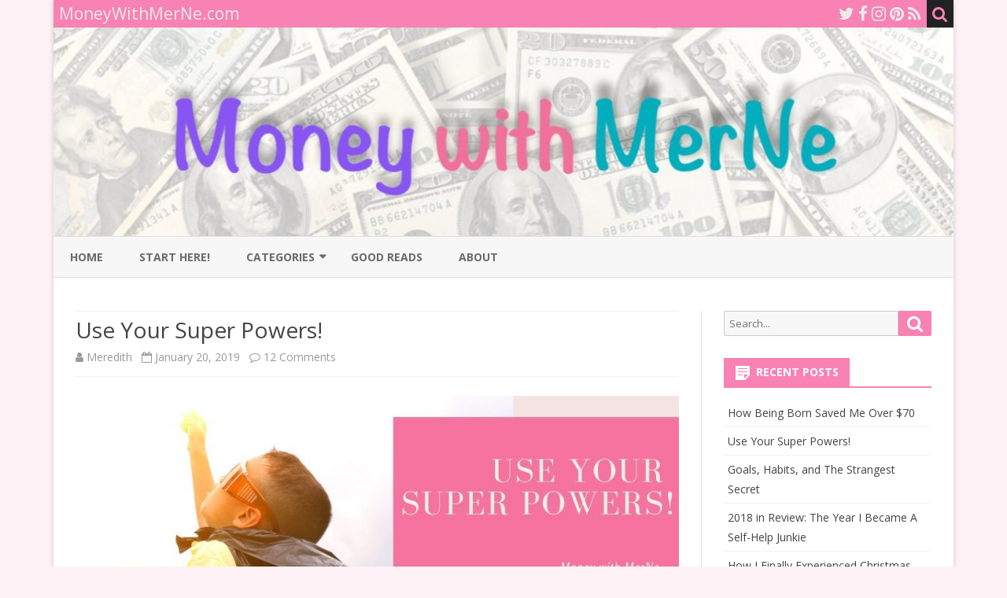

--- FILE ---
content_type: text/html; charset=UTF-8
request_url: http://moneywithmerne.com.dream.website/2019/01/20/use-your-super-powers/
body_size: 16955
content:
<!DOCTYPE html>
<html lang="en-US">
<head>
<meta charset="UTF-8" />
<meta name="viewport" content="width=device-width" />
<link rel="profile" href="http://gmpg.org/xfn/11" />
<link rel="pingback" href="http://moneywithmerne.com.dream.website/xmlrpc.php" />
<title>Use Your Super Powers! &#8211; MoneyWithMerNe.com</title>
<meta name='robots' content='max-image-preview:large' />
<link rel='dns-prefetch' href='//fonts.googleapis.com' />
<link href='https://fonts.gstatic.com' crossorigin rel='preconnect' />
<link rel="alternate" type="application/rss+xml" title="MoneyWithMerNe.com &raquo; Feed" href="http://moneywithmerne.com.dream.website/feed/" />
<link rel="alternate" type="application/rss+xml" title="MoneyWithMerNe.com &raquo; Comments Feed" href="http://moneywithmerne.com.dream.website/comments/feed/" />
<script type="text/javascript" id="wpp-js" src="http://moneywithmerne.com.dream.website/wp-content/plugins/wordpress-popular-posts/assets/js/wpp.min.js?ver=7.3.6" data-sampling="0" data-sampling-rate="100" data-api-url="http://moneywithmerne.com.dream.website/wp-json/wordpress-popular-posts" data-post-id="727" data-token="172b30b9c4" data-lang="0" data-debug="0"></script>
<link rel="alternate" type="application/rss+xml" title="MoneyWithMerNe.com &raquo; Use Your Super Powers! Comments Feed" href="http://moneywithmerne.com.dream.website/2019/01/20/use-your-super-powers/feed/" />
<link rel="alternate" title="oEmbed (JSON)" type="application/json+oembed" href="http://moneywithmerne.com.dream.website/wp-json/oembed/1.0/embed?url=http%3A%2F%2Fmoneywithmerne.com.dream.website%2F2019%2F01%2F20%2Fuse-your-super-powers%2F" />
<link rel="alternate" title="oEmbed (XML)" type="text/xml+oembed" href="http://moneywithmerne.com.dream.website/wp-json/oembed/1.0/embed?url=http%3A%2F%2Fmoneywithmerne.com.dream.website%2F2019%2F01%2F20%2Fuse-your-super-powers%2F&#038;format=xml" />
<style id='wp-img-auto-sizes-contain-inline-css' type='text/css'>
img:is([sizes=auto i],[sizes^="auto," i]){contain-intrinsic-size:3000px 1500px}
/*# sourceURL=wp-img-auto-sizes-contain-inline-css */
</style>
<style id='wp-emoji-styles-inline-css' type='text/css'>

	img.wp-smiley, img.emoji {
		display: inline !important;
		border: none !important;
		box-shadow: none !important;
		height: 1em !important;
		width: 1em !important;
		margin: 0 0.07em !important;
		vertical-align: -0.1em !important;
		background: none !important;
		padding: 0 !important;
	}
/*# sourceURL=wp-emoji-styles-inline-css */
</style>
<style id='wp-block-library-inline-css' type='text/css'>
:root{--wp-block-synced-color:#7a00df;--wp-block-synced-color--rgb:122,0,223;--wp-bound-block-color:var(--wp-block-synced-color);--wp-editor-canvas-background:#ddd;--wp-admin-theme-color:#007cba;--wp-admin-theme-color--rgb:0,124,186;--wp-admin-theme-color-darker-10:#006ba1;--wp-admin-theme-color-darker-10--rgb:0,107,160.5;--wp-admin-theme-color-darker-20:#005a87;--wp-admin-theme-color-darker-20--rgb:0,90,135;--wp-admin-border-width-focus:2px}@media (min-resolution:192dpi){:root{--wp-admin-border-width-focus:1.5px}}.wp-element-button{cursor:pointer}:root .has-very-light-gray-background-color{background-color:#eee}:root .has-very-dark-gray-background-color{background-color:#313131}:root .has-very-light-gray-color{color:#eee}:root .has-very-dark-gray-color{color:#313131}:root .has-vivid-green-cyan-to-vivid-cyan-blue-gradient-background{background:linear-gradient(135deg,#00d084,#0693e3)}:root .has-purple-crush-gradient-background{background:linear-gradient(135deg,#34e2e4,#4721fb 50%,#ab1dfe)}:root .has-hazy-dawn-gradient-background{background:linear-gradient(135deg,#faaca8,#dad0ec)}:root .has-subdued-olive-gradient-background{background:linear-gradient(135deg,#fafae1,#67a671)}:root .has-atomic-cream-gradient-background{background:linear-gradient(135deg,#fdd79a,#004a59)}:root .has-nightshade-gradient-background{background:linear-gradient(135deg,#330968,#31cdcf)}:root .has-midnight-gradient-background{background:linear-gradient(135deg,#020381,#2874fc)}:root{--wp--preset--font-size--normal:16px;--wp--preset--font-size--huge:42px}.has-regular-font-size{font-size:1em}.has-larger-font-size{font-size:2.625em}.has-normal-font-size{font-size:var(--wp--preset--font-size--normal)}.has-huge-font-size{font-size:var(--wp--preset--font-size--huge)}.has-text-align-center{text-align:center}.has-text-align-left{text-align:left}.has-text-align-right{text-align:right}.has-fit-text{white-space:nowrap!important}#end-resizable-editor-section{display:none}.aligncenter{clear:both}.items-justified-left{justify-content:flex-start}.items-justified-center{justify-content:center}.items-justified-right{justify-content:flex-end}.items-justified-space-between{justify-content:space-between}.screen-reader-text{border:0;clip-path:inset(50%);height:1px;margin:-1px;overflow:hidden;padding:0;position:absolute;width:1px;word-wrap:normal!important}.screen-reader-text:focus{background-color:#ddd;clip-path:none;color:#444;display:block;font-size:1em;height:auto;left:5px;line-height:normal;padding:15px 23px 14px;text-decoration:none;top:5px;width:auto;z-index:100000}html :where(.has-border-color){border-style:solid}html :where([style*=border-top-color]){border-top-style:solid}html :where([style*=border-right-color]){border-right-style:solid}html :where([style*=border-bottom-color]){border-bottom-style:solid}html :where([style*=border-left-color]){border-left-style:solid}html :where([style*=border-width]){border-style:solid}html :where([style*=border-top-width]){border-top-style:solid}html :where([style*=border-right-width]){border-right-style:solid}html :where([style*=border-bottom-width]){border-bottom-style:solid}html :where([style*=border-left-width]){border-left-style:solid}html :where(img[class*=wp-image-]){height:auto;max-width:100%}:where(figure){margin:0 0 1em}html :where(.is-position-sticky){--wp-admin--admin-bar--position-offset:var(--wp-admin--admin-bar--height,0px)}@media screen and (max-width:600px){html :where(.is-position-sticky){--wp-admin--admin-bar--position-offset:0px}}

/*# sourceURL=wp-block-library-inline-css */
</style><style id='wp-block-heading-inline-css' type='text/css'>
h1:where(.wp-block-heading).has-background,h2:where(.wp-block-heading).has-background,h3:where(.wp-block-heading).has-background,h4:where(.wp-block-heading).has-background,h5:where(.wp-block-heading).has-background,h6:where(.wp-block-heading).has-background{padding:1.25em 2.375em}h1.has-text-align-left[style*=writing-mode]:where([style*=vertical-lr]),h1.has-text-align-right[style*=writing-mode]:where([style*=vertical-rl]),h2.has-text-align-left[style*=writing-mode]:where([style*=vertical-lr]),h2.has-text-align-right[style*=writing-mode]:where([style*=vertical-rl]),h3.has-text-align-left[style*=writing-mode]:where([style*=vertical-lr]),h3.has-text-align-right[style*=writing-mode]:where([style*=vertical-rl]),h4.has-text-align-left[style*=writing-mode]:where([style*=vertical-lr]),h4.has-text-align-right[style*=writing-mode]:where([style*=vertical-rl]),h5.has-text-align-left[style*=writing-mode]:where([style*=vertical-lr]),h5.has-text-align-right[style*=writing-mode]:where([style*=vertical-rl]),h6.has-text-align-left[style*=writing-mode]:where([style*=vertical-lr]),h6.has-text-align-right[style*=writing-mode]:where([style*=vertical-rl]){rotate:180deg}
/*# sourceURL=http://moneywithmerne.com.dream.website/wp-includes/blocks/heading/style.min.css */
</style>
<style id='wp-block-image-inline-css' type='text/css'>
.wp-block-image>a,.wp-block-image>figure>a{display:inline-block}.wp-block-image img{box-sizing:border-box;height:auto;max-width:100%;vertical-align:bottom}@media not (prefers-reduced-motion){.wp-block-image img.hide{visibility:hidden}.wp-block-image img.show{animation:show-content-image .4s}}.wp-block-image[style*=border-radius] img,.wp-block-image[style*=border-radius]>a{border-radius:inherit}.wp-block-image.has-custom-border img{box-sizing:border-box}.wp-block-image.aligncenter{text-align:center}.wp-block-image.alignfull>a,.wp-block-image.alignwide>a{width:100%}.wp-block-image.alignfull img,.wp-block-image.alignwide img{height:auto;width:100%}.wp-block-image .aligncenter,.wp-block-image .alignleft,.wp-block-image .alignright,.wp-block-image.aligncenter,.wp-block-image.alignleft,.wp-block-image.alignright{display:table}.wp-block-image .aligncenter>figcaption,.wp-block-image .alignleft>figcaption,.wp-block-image .alignright>figcaption,.wp-block-image.aligncenter>figcaption,.wp-block-image.alignleft>figcaption,.wp-block-image.alignright>figcaption{caption-side:bottom;display:table-caption}.wp-block-image .alignleft{float:left;margin:.5em 1em .5em 0}.wp-block-image .alignright{float:right;margin:.5em 0 .5em 1em}.wp-block-image .aligncenter{margin-left:auto;margin-right:auto}.wp-block-image :where(figcaption){margin-bottom:1em;margin-top:.5em}.wp-block-image.is-style-circle-mask img{border-radius:9999px}@supports ((-webkit-mask-image:none) or (mask-image:none)) or (-webkit-mask-image:none){.wp-block-image.is-style-circle-mask img{border-radius:0;-webkit-mask-image:url('data:image/svg+xml;utf8,<svg viewBox="0 0 100 100" xmlns="http://www.w3.org/2000/svg"><circle cx="50" cy="50" r="50"/></svg>');mask-image:url('data:image/svg+xml;utf8,<svg viewBox="0 0 100 100" xmlns="http://www.w3.org/2000/svg"><circle cx="50" cy="50" r="50"/></svg>');mask-mode:alpha;-webkit-mask-position:center;mask-position:center;-webkit-mask-repeat:no-repeat;mask-repeat:no-repeat;-webkit-mask-size:contain;mask-size:contain}}:root :where(.wp-block-image.is-style-rounded img,.wp-block-image .is-style-rounded img){border-radius:9999px}.wp-block-image figure{margin:0}.wp-lightbox-container{display:flex;flex-direction:column;position:relative}.wp-lightbox-container img{cursor:zoom-in}.wp-lightbox-container img:hover+button{opacity:1}.wp-lightbox-container button{align-items:center;backdrop-filter:blur(16px) saturate(180%);background-color:#5a5a5a40;border:none;border-radius:4px;cursor:zoom-in;display:flex;height:20px;justify-content:center;opacity:0;padding:0;position:absolute;right:16px;text-align:center;top:16px;width:20px;z-index:100}@media not (prefers-reduced-motion){.wp-lightbox-container button{transition:opacity .2s ease}}.wp-lightbox-container button:focus-visible{outline:3px auto #5a5a5a40;outline:3px auto -webkit-focus-ring-color;outline-offset:3px}.wp-lightbox-container button:hover{cursor:pointer;opacity:1}.wp-lightbox-container button:focus{opacity:1}.wp-lightbox-container button:focus,.wp-lightbox-container button:hover,.wp-lightbox-container button:not(:hover):not(:active):not(.has-background){background-color:#5a5a5a40;border:none}.wp-lightbox-overlay{box-sizing:border-box;cursor:zoom-out;height:100vh;left:0;overflow:hidden;position:fixed;top:0;visibility:hidden;width:100%;z-index:100000}.wp-lightbox-overlay .close-button{align-items:center;cursor:pointer;display:flex;justify-content:center;min-height:40px;min-width:40px;padding:0;position:absolute;right:calc(env(safe-area-inset-right) + 16px);top:calc(env(safe-area-inset-top) + 16px);z-index:5000000}.wp-lightbox-overlay .close-button:focus,.wp-lightbox-overlay .close-button:hover,.wp-lightbox-overlay .close-button:not(:hover):not(:active):not(.has-background){background:none;border:none}.wp-lightbox-overlay .lightbox-image-container{height:var(--wp--lightbox-container-height);left:50%;overflow:hidden;position:absolute;top:50%;transform:translate(-50%,-50%);transform-origin:top left;width:var(--wp--lightbox-container-width);z-index:9999999999}.wp-lightbox-overlay .wp-block-image{align-items:center;box-sizing:border-box;display:flex;height:100%;justify-content:center;margin:0;position:relative;transform-origin:0 0;width:100%;z-index:3000000}.wp-lightbox-overlay .wp-block-image img{height:var(--wp--lightbox-image-height);min-height:var(--wp--lightbox-image-height);min-width:var(--wp--lightbox-image-width);width:var(--wp--lightbox-image-width)}.wp-lightbox-overlay .wp-block-image figcaption{display:none}.wp-lightbox-overlay button{background:none;border:none}.wp-lightbox-overlay .scrim{background-color:#fff;height:100%;opacity:.9;position:absolute;width:100%;z-index:2000000}.wp-lightbox-overlay.active{visibility:visible}@media not (prefers-reduced-motion){.wp-lightbox-overlay.active{animation:turn-on-visibility .25s both}.wp-lightbox-overlay.active img{animation:turn-on-visibility .35s both}.wp-lightbox-overlay.show-closing-animation:not(.active){animation:turn-off-visibility .35s both}.wp-lightbox-overlay.show-closing-animation:not(.active) img{animation:turn-off-visibility .25s both}.wp-lightbox-overlay.zoom.active{animation:none;opacity:1;visibility:visible}.wp-lightbox-overlay.zoom.active .lightbox-image-container{animation:lightbox-zoom-in .4s}.wp-lightbox-overlay.zoom.active .lightbox-image-container img{animation:none}.wp-lightbox-overlay.zoom.active .scrim{animation:turn-on-visibility .4s forwards}.wp-lightbox-overlay.zoom.show-closing-animation:not(.active){animation:none}.wp-lightbox-overlay.zoom.show-closing-animation:not(.active) .lightbox-image-container{animation:lightbox-zoom-out .4s}.wp-lightbox-overlay.zoom.show-closing-animation:not(.active) .lightbox-image-container img{animation:none}.wp-lightbox-overlay.zoom.show-closing-animation:not(.active) .scrim{animation:turn-off-visibility .4s forwards}}@keyframes show-content-image{0%{visibility:hidden}99%{visibility:hidden}to{visibility:visible}}@keyframes turn-on-visibility{0%{opacity:0}to{opacity:1}}@keyframes turn-off-visibility{0%{opacity:1;visibility:visible}99%{opacity:0;visibility:visible}to{opacity:0;visibility:hidden}}@keyframes lightbox-zoom-in{0%{transform:translate(calc((-100vw + var(--wp--lightbox-scrollbar-width))/2 + var(--wp--lightbox-initial-left-position)),calc(-50vh + var(--wp--lightbox-initial-top-position))) scale(var(--wp--lightbox-scale))}to{transform:translate(-50%,-50%) scale(1)}}@keyframes lightbox-zoom-out{0%{transform:translate(-50%,-50%) scale(1);visibility:visible}99%{visibility:visible}to{transform:translate(calc((-100vw + var(--wp--lightbox-scrollbar-width))/2 + var(--wp--lightbox-initial-left-position)),calc(-50vh + var(--wp--lightbox-initial-top-position))) scale(var(--wp--lightbox-scale));visibility:hidden}}
/*# sourceURL=http://moneywithmerne.com.dream.website/wp-includes/blocks/image/style.min.css */
</style>
<style id='wp-block-image-theme-inline-css' type='text/css'>
:root :where(.wp-block-image figcaption){color:#555;font-size:13px;text-align:center}.is-dark-theme :root :where(.wp-block-image figcaption){color:#ffffffa6}.wp-block-image{margin:0 0 1em}
/*# sourceURL=http://moneywithmerne.com.dream.website/wp-includes/blocks/image/theme.min.css */
</style>
<style id='wp-block-list-inline-css' type='text/css'>
ol,ul{box-sizing:border-box}:root :where(.wp-block-list.has-background){padding:1.25em 2.375em}
/*# sourceURL=http://moneywithmerne.com.dream.website/wp-includes/blocks/list/style.min.css */
</style>
<style id='wp-block-paragraph-inline-css' type='text/css'>
.is-small-text{font-size:.875em}.is-regular-text{font-size:1em}.is-large-text{font-size:2.25em}.is-larger-text{font-size:3em}.has-drop-cap:not(:focus):first-letter{float:left;font-size:8.4em;font-style:normal;font-weight:100;line-height:.68;margin:.05em .1em 0 0;text-transform:uppercase}body.rtl .has-drop-cap:not(:focus):first-letter{float:none;margin-left:.1em}p.has-drop-cap.has-background{overflow:hidden}:root :where(p.has-background){padding:1.25em 2.375em}:where(p.has-text-color:not(.has-link-color)) a{color:inherit}p.has-text-align-left[style*="writing-mode:vertical-lr"],p.has-text-align-right[style*="writing-mode:vertical-rl"]{rotate:180deg}
/*# sourceURL=http://moneywithmerne.com.dream.website/wp-includes/blocks/paragraph/style.min.css */
</style>
<style id='global-styles-inline-css' type='text/css'>
:root{--wp--preset--aspect-ratio--square: 1;--wp--preset--aspect-ratio--4-3: 4/3;--wp--preset--aspect-ratio--3-4: 3/4;--wp--preset--aspect-ratio--3-2: 3/2;--wp--preset--aspect-ratio--2-3: 2/3;--wp--preset--aspect-ratio--16-9: 16/9;--wp--preset--aspect-ratio--9-16: 9/16;--wp--preset--color--black: #000000;--wp--preset--color--cyan-bluish-gray: #abb8c3;--wp--preset--color--white: #fff;--wp--preset--color--pale-pink: #f78da7;--wp--preset--color--vivid-red: #cf2e2e;--wp--preset--color--luminous-vivid-orange: #ff6900;--wp--preset--color--luminous-vivid-amber: #fcb900;--wp--preset--color--light-green-cyan: #7bdcb5;--wp--preset--color--vivid-green-cyan: #00d084;--wp--preset--color--pale-cyan-blue: #8ed1fc;--wp--preset--color--vivid-cyan-blue: #0693e3;--wp--preset--color--vivid-purple: #9b51e0;--wp--preset--color--theme-color: #00BCD5;--wp--preset--color--dark-gray: #333;--wp--preset--color--medium-gray: #999;--wp--preset--color--light-gray: #f2f2f2;--wp--preset--gradient--vivid-cyan-blue-to-vivid-purple: linear-gradient(135deg,rgb(6,147,227) 0%,rgb(155,81,224) 100%);--wp--preset--gradient--light-green-cyan-to-vivid-green-cyan: linear-gradient(135deg,rgb(122,220,180) 0%,rgb(0,208,130) 100%);--wp--preset--gradient--luminous-vivid-amber-to-luminous-vivid-orange: linear-gradient(135deg,rgb(252,185,0) 0%,rgb(255,105,0) 100%);--wp--preset--gradient--luminous-vivid-orange-to-vivid-red: linear-gradient(135deg,rgb(255,105,0) 0%,rgb(207,46,46) 100%);--wp--preset--gradient--very-light-gray-to-cyan-bluish-gray: linear-gradient(135deg,rgb(238,238,238) 0%,rgb(169,184,195) 100%);--wp--preset--gradient--cool-to-warm-spectrum: linear-gradient(135deg,rgb(74,234,220) 0%,rgb(151,120,209) 20%,rgb(207,42,186) 40%,rgb(238,44,130) 60%,rgb(251,105,98) 80%,rgb(254,248,76) 100%);--wp--preset--gradient--blush-light-purple: linear-gradient(135deg,rgb(255,206,236) 0%,rgb(152,150,240) 100%);--wp--preset--gradient--blush-bordeaux: linear-gradient(135deg,rgb(254,205,165) 0%,rgb(254,45,45) 50%,rgb(107,0,62) 100%);--wp--preset--gradient--luminous-dusk: linear-gradient(135deg,rgb(255,203,112) 0%,rgb(199,81,192) 50%,rgb(65,88,208) 100%);--wp--preset--gradient--pale-ocean: linear-gradient(135deg,rgb(255,245,203) 0%,rgb(182,227,212) 50%,rgb(51,167,181) 100%);--wp--preset--gradient--electric-grass: linear-gradient(135deg,rgb(202,248,128) 0%,rgb(113,206,126) 100%);--wp--preset--gradient--midnight: linear-gradient(135deg,rgb(2,3,129) 0%,rgb(40,116,252) 100%);--wp--preset--font-size--small: 12px;--wp--preset--font-size--medium: 20px;--wp--preset--font-size--large: 20px;--wp--preset--font-size--x-large: 42px;--wp--preset--font-size--normal: 16px;--wp--preset--font-size--huge: 24px;--wp--preset--spacing--20: 0.44rem;--wp--preset--spacing--30: 0.67rem;--wp--preset--spacing--40: 1rem;--wp--preset--spacing--50: 1.5rem;--wp--preset--spacing--60: 2.25rem;--wp--preset--spacing--70: 3.38rem;--wp--preset--spacing--80: 5.06rem;--wp--preset--shadow--natural: 6px 6px 9px rgba(0, 0, 0, 0.2);--wp--preset--shadow--deep: 12px 12px 50px rgba(0, 0, 0, 0.4);--wp--preset--shadow--sharp: 6px 6px 0px rgba(0, 0, 0, 0.2);--wp--preset--shadow--outlined: 6px 6px 0px -3px rgb(255, 255, 255), 6px 6px rgb(0, 0, 0);--wp--preset--shadow--crisp: 6px 6px 0px rgb(0, 0, 0);}:where(.is-layout-flex){gap: 0.5em;}:where(.is-layout-grid){gap: 0.5em;}body .is-layout-flex{display: flex;}.is-layout-flex{flex-wrap: wrap;align-items: center;}.is-layout-flex > :is(*, div){margin: 0;}body .is-layout-grid{display: grid;}.is-layout-grid > :is(*, div){margin: 0;}:where(.wp-block-columns.is-layout-flex){gap: 2em;}:where(.wp-block-columns.is-layout-grid){gap: 2em;}:where(.wp-block-post-template.is-layout-flex){gap: 1.25em;}:where(.wp-block-post-template.is-layout-grid){gap: 1.25em;}.has-black-color{color: var(--wp--preset--color--black) !important;}.has-cyan-bluish-gray-color{color: var(--wp--preset--color--cyan-bluish-gray) !important;}.has-white-color{color: var(--wp--preset--color--white) !important;}.has-pale-pink-color{color: var(--wp--preset--color--pale-pink) !important;}.has-vivid-red-color{color: var(--wp--preset--color--vivid-red) !important;}.has-luminous-vivid-orange-color{color: var(--wp--preset--color--luminous-vivid-orange) !important;}.has-luminous-vivid-amber-color{color: var(--wp--preset--color--luminous-vivid-amber) !important;}.has-light-green-cyan-color{color: var(--wp--preset--color--light-green-cyan) !important;}.has-vivid-green-cyan-color{color: var(--wp--preset--color--vivid-green-cyan) !important;}.has-pale-cyan-blue-color{color: var(--wp--preset--color--pale-cyan-blue) !important;}.has-vivid-cyan-blue-color{color: var(--wp--preset--color--vivid-cyan-blue) !important;}.has-vivid-purple-color{color: var(--wp--preset--color--vivid-purple) !important;}.has-black-background-color{background-color: var(--wp--preset--color--black) !important;}.has-cyan-bluish-gray-background-color{background-color: var(--wp--preset--color--cyan-bluish-gray) !important;}.has-white-background-color{background-color: var(--wp--preset--color--white) !important;}.has-pale-pink-background-color{background-color: var(--wp--preset--color--pale-pink) !important;}.has-vivid-red-background-color{background-color: var(--wp--preset--color--vivid-red) !important;}.has-luminous-vivid-orange-background-color{background-color: var(--wp--preset--color--luminous-vivid-orange) !important;}.has-luminous-vivid-amber-background-color{background-color: var(--wp--preset--color--luminous-vivid-amber) !important;}.has-light-green-cyan-background-color{background-color: var(--wp--preset--color--light-green-cyan) !important;}.has-vivid-green-cyan-background-color{background-color: var(--wp--preset--color--vivid-green-cyan) !important;}.has-pale-cyan-blue-background-color{background-color: var(--wp--preset--color--pale-cyan-blue) !important;}.has-vivid-cyan-blue-background-color{background-color: var(--wp--preset--color--vivid-cyan-blue) !important;}.has-vivid-purple-background-color{background-color: var(--wp--preset--color--vivid-purple) !important;}.has-black-border-color{border-color: var(--wp--preset--color--black) !important;}.has-cyan-bluish-gray-border-color{border-color: var(--wp--preset--color--cyan-bluish-gray) !important;}.has-white-border-color{border-color: var(--wp--preset--color--white) !important;}.has-pale-pink-border-color{border-color: var(--wp--preset--color--pale-pink) !important;}.has-vivid-red-border-color{border-color: var(--wp--preset--color--vivid-red) !important;}.has-luminous-vivid-orange-border-color{border-color: var(--wp--preset--color--luminous-vivid-orange) !important;}.has-luminous-vivid-amber-border-color{border-color: var(--wp--preset--color--luminous-vivid-amber) !important;}.has-light-green-cyan-border-color{border-color: var(--wp--preset--color--light-green-cyan) !important;}.has-vivid-green-cyan-border-color{border-color: var(--wp--preset--color--vivid-green-cyan) !important;}.has-pale-cyan-blue-border-color{border-color: var(--wp--preset--color--pale-cyan-blue) !important;}.has-vivid-cyan-blue-border-color{border-color: var(--wp--preset--color--vivid-cyan-blue) !important;}.has-vivid-purple-border-color{border-color: var(--wp--preset--color--vivid-purple) !important;}.has-vivid-cyan-blue-to-vivid-purple-gradient-background{background: var(--wp--preset--gradient--vivid-cyan-blue-to-vivid-purple) !important;}.has-light-green-cyan-to-vivid-green-cyan-gradient-background{background: var(--wp--preset--gradient--light-green-cyan-to-vivid-green-cyan) !important;}.has-luminous-vivid-amber-to-luminous-vivid-orange-gradient-background{background: var(--wp--preset--gradient--luminous-vivid-amber-to-luminous-vivid-orange) !important;}.has-luminous-vivid-orange-to-vivid-red-gradient-background{background: var(--wp--preset--gradient--luminous-vivid-orange-to-vivid-red) !important;}.has-very-light-gray-to-cyan-bluish-gray-gradient-background{background: var(--wp--preset--gradient--very-light-gray-to-cyan-bluish-gray) !important;}.has-cool-to-warm-spectrum-gradient-background{background: var(--wp--preset--gradient--cool-to-warm-spectrum) !important;}.has-blush-light-purple-gradient-background{background: var(--wp--preset--gradient--blush-light-purple) !important;}.has-blush-bordeaux-gradient-background{background: var(--wp--preset--gradient--blush-bordeaux) !important;}.has-luminous-dusk-gradient-background{background: var(--wp--preset--gradient--luminous-dusk) !important;}.has-pale-ocean-gradient-background{background: var(--wp--preset--gradient--pale-ocean) !important;}.has-electric-grass-gradient-background{background: var(--wp--preset--gradient--electric-grass) !important;}.has-midnight-gradient-background{background: var(--wp--preset--gradient--midnight) !important;}.has-small-font-size{font-size: var(--wp--preset--font-size--small) !important;}.has-medium-font-size{font-size: var(--wp--preset--font-size--medium) !important;}.has-large-font-size{font-size: var(--wp--preset--font-size--large) !important;}.has-x-large-font-size{font-size: var(--wp--preset--font-size--x-large) !important;}
/*# sourceURL=global-styles-inline-css */
</style>

<style id='classic-theme-styles-inline-css' type='text/css'>
/*! This file is auto-generated */
.wp-block-button__link{color:#fff;background-color:#32373c;border-radius:9999px;box-shadow:none;text-decoration:none;padding:calc(.667em + 2px) calc(1.333em + 2px);font-size:1.125em}.wp-block-file__button{background:#32373c;color:#fff;text-decoration:none}
/*# sourceURL=/wp-includes/css/classic-themes.min.css */
</style>
<link rel='stylesheet' id='wordpress-popular-posts-css-css' href='http://moneywithmerne.com.dream.website/wp-content/plugins/wordpress-popular-posts/assets/css/wpp.css?ver=7.3.6' type='text/css' media='all' />
<link rel='stylesheet' id='ribosome-fonts-css' href='https://fonts.googleapis.com/css?family=Open+Sans:400italic,700italic,400,700&#038;subset=latin,latin-ext' type='text/css' media='all' />
<link rel='stylesheet' id='ribosome-style-css' href='http://moneywithmerne.com.dream.website/wp-content/themes/ribosome/style.css?ver=2.5.0' type='text/css' media='all' />
<link rel='stylesheet' id='ribosome-block-style-css' href='http://moneywithmerne.com.dream.website/wp-content/themes/ribosome/css/blocks.css?ver=2.5.0' type='text/css' media='all' />
<link rel='stylesheet' id='dashicons-css' href='http://moneywithmerne.com.dream.website/wp-includes/css/dashicons.min.css?ver=6.9' type='text/css' media='all' />
<link rel='stylesheet' id='font-awesome-css' href='http://moneywithmerne.com.dream.website/wp-content/themes/ribosome/css/font-awesome-4.7.0/css/font-awesome.min.css?ver=6.9' type='text/css' media='all' />
<script type="text/javascript" src="http://moneywithmerne.com.dream.website/wp-includes/js/jquery/jquery.min.js?ver=3.7.1" id="jquery-core-js"></script>
<script type="text/javascript" src="http://moneywithmerne.com.dream.website/wp-includes/js/jquery/jquery-migrate.min.js?ver=3.4.1" id="jquery-migrate-js"></script>
<link rel="https://api.w.org/" href="http://moneywithmerne.com.dream.website/wp-json/" /><link rel="alternate" title="JSON" type="application/json" href="http://moneywithmerne.com.dream.website/wp-json/wp/v2/posts/727" /><link rel="EditURI" type="application/rsd+xml" title="RSD" href="http://moneywithmerne.com.dream.website/xmlrpc.php?rsd" />
<meta name="generator" content="WordPress 6.9" />
<link rel="canonical" href="http://moneywithmerne.com.dream.website/2019/01/20/use-your-super-powers/" />
<link rel='shortlink' href='http://moneywithmerne.com.dream.website/?p=727' />
            <style id="wpp-loading-animation-styles">@-webkit-keyframes bgslide{from{background-position-x:0}to{background-position-x:-200%}}@keyframes bgslide{from{background-position-x:0}to{background-position-x:-200%}}.wpp-widget-block-placeholder,.wpp-shortcode-placeholder{margin:0 auto;width:60px;height:3px;background:#dd3737;background:linear-gradient(90deg,#dd3737 0%,#571313 10%,#dd3737 100%);background-size:200% auto;border-radius:3px;-webkit-animation:bgslide 1s infinite linear;animation:bgslide 1s infinite linear}</style>
            	<style type='text/css'>
		a {color: #F882B3;}
	a:hover {color: #F882B3;}
	.social-icon-wrapper a:hover {color: #F882B3;}
	.toggle-search {color: #F882B3;}
	.prefix-widget-title {color: #F882B3;}
	.sub-title a:hover {color:#F882B3;}
	.entry-content a:visited,.comment-content a:visited {color:#F882B3;}
	button, input[type="submit"], input[type="button"], input[type="reset"] {background-color:#F882B3 !important;}
	.bypostauthor cite span {background-color:#F882B3;}
	.entry-header .entry-title a:hover {color:#F882B3 ;}
	.archive-header {border-left-color:#F882B3;}
	.main-navigation .current-menu-item > a,
	.main-navigation .current-menu-ancestor > a,
	.main-navigation .current_page_item > a,
	.main-navigation .current_page_ancestor > a {color: #F882B3;}
	.main-navigation li a:hover  {color: #F882B3;}

	.widget-area .widget a:hover {
		color: #F882B3 !important;
	}
	footer[role="contentinfo"] a:hover {
		color: #F882B3;
	}
	.author-info a {color: #F882B3;}
	.entry-meta a:hover {
	color: #F882B3;
	}
	.format-status .entry-header header a:hover {
		color: #F882B3;
	}
	.comments-area article header a:hover {
		color: #F882B3;
	}
	a.comment-reply-link:hover,
	a.comment-edit-link:hover {
		color: #F882B3;
	}
	.currenttext, .paginacion a:hover {background-color:#F882B3;}
	.aside{border-left-color:#F882B3 !important;}
	blockquote{border-left-color:#F882B3;}
	.logo-header-wrapper{background-color:#F882B3;}
	h3.cabeceras-fp {border-bottom-color:#F882B3;}
	.encabezados-front-page {background-color:#F882B3;}
	.icono-caja-destacados {color: #F882B3;}
	.enlace-caja-destacados:hover {background-color: #F882B3;}
	h2.comments-title {border-left-color:#F882B3;}
	/* Gutenberg */
	.has-theme-color-color,
	a.has-theme-color-color:hover {
		color: #F882B3;
	}
	.has-theme-color-background-color {
		background-color:#F882B3;
	}

			.top-bar {
			background-color: #F882B3;
		}
		.social-icon-wrapper a:hover {
			color:#fff;
		}
	
			.blog-info-sin-imagen {background-color: #F882B3;}
	
			.widget-title-tab{
			background-color:#F882B3;
			color:#fff;
		}
		.widget-title-tab a.rsswidget{color:#fff !important;}
		h3.widget-title { border-bottom:2px solid #F882B3;}
	
	
	
	
	
	
	
		body.custom-font-enabled {font-family: "Open Sans", Arial, Verdana;}

			@media screen and (min-width: 768px) {
			#primary {float:left;}
			#secondary {float:right;}
			.site-content {
				border-left: none;
				padding-left:0;
				padding-right: 24px;
				padding-right:1.714285714285714rem;
			}

		}
		@media screen and (min-width: 960px) {
			.site-content {
				border-right: 1px solid #e0e0e0;
			}
		}
	
	@media screen and (min-width: 768px) {
			.excerpt-wrapper{border-left:2px solid #F882B3;}
	
	
		}
	</style>

	<style type="text/css" id="ribosome-header-css">
			.site-header h1 a,
		.site-header h2 {
			color: #eaeaea;
		}
		</style>
	<style type="text/css" id="custom-background-css">
body.custom-background { background-color: #fff2f6; }
</style>
	<link rel="icon" href="http://moneywithmerne.com.dream.website/wp-content/uploads/2017/12/cropped-MerNe_logo-32x32.jpg" sizes="32x32" />
<link rel="icon" href="http://moneywithmerne.com.dream.website/wp-content/uploads/2017/12/cropped-MerNe_logo-192x192.jpg" sizes="192x192" />
<link rel="apple-touch-icon" href="http://moneywithmerne.com.dream.website/wp-content/uploads/2017/12/cropped-MerNe_logo-180x180.jpg" />
<meta name="msapplication-TileImage" content="http://moneywithmerne.com.dream.website/wp-content/uploads/2017/12/cropped-MerNe_logo-270x270.jpg" />
</head>

<body class="wp-singular post-template-default single single-post postid-727 single-format-standard custom-background wp-embed-responsive wp-theme-ribosome custom-font-enabled">

<div id="page" class="hfeed site">

	<header id="masthead" class="site-header" role="banner">

		<div class="top-bar">
		
		<div class="boton-menu-movil"><i class="fa fa-align-justify"></i></div>

					<div class="blog-title-wrapper">
				MoneyWithMerNe.com			</div>
		
		<div class="toggle-search"><i class="fa fa-search"></i></div>
		<div class="social-icon-wrapper">
							<a href="https://twitter.com/moneywithmerne" title="Twitter" target="_blank"><i class="fa fa-twitter"></i></a>
			
							<a href="https://www.facebook.com/moneywithmerne/" title="Facebook" target="_blank"><i class="fa fa-facebook"></i></a>
			
			
			
			
							<a href="https://www.instagram.com/moneywithmerne/" title="Instagram" target="_blank"><i class="fa fa-instagram"></i></a>
			
							<a href="https://www.pinterest.com/moneywithmerne/" title="Pinterest" target="_blank"><i class="fa fa-pinterest"></i></a>
			
			
							<a class="rss" href="https://www.moneywithmerne.com/feed/" title="RSS" target="_blank"><i class="fa fa-rss"></i></a>
					</div><!-- .social-icon-wrapper -->
	</div><!-- .top-bar -->

	<div class="wrapper-search-top-bar">
		<div class="search-top-bar">
				<div>
		<form method="get" id="searchform-toggle" action="http://moneywithmerne.com.dream.website/">
			<label for="s" class="assistive-text">Search</label>
			<input type="search" class="txt-search" name="s" id="s" />
			<input type="submit" name="submit" id="btn-search" value="Search" />
		</form>
    </div>		</div>
	</div>
			<div style="position:relative">
				
<div id="menu-movil">
	<div class="search-form-movil">
		<form method="get" id="searchform-movil" action="http://moneywithmerne.com.dream.website/">
			<label for="s" class="assistive-text">Search</label>
			<input type="search" class="txt-search-movil" placeholder="Search..." name="s" id="s" />
			<input type="submit" name="submit" id="btn-search-movil" value="Search" />
		</form>
	</div><!-- search-form-movil -->
	<div class="menu-movil-enlaces">
		<div class="menu-menu-container"><ul id="menu-menu" class="nav-menu"><li id="menu-item-148" class="menu-item menu-item-type-custom menu-item-object-custom menu-item-148"><a href="https://www.moneywithmerne.com">Home</a></li>
<li id="menu-item-700" class="menu-item menu-item-type-post_type menu-item-object-page menu-item-700"><a href="http://moneywithmerne.com.dream.website/personal-finance-101/">Start Here!</a></li>
<li id="menu-item-147" class="menu-item menu-item-type-custom menu-item-object-custom menu-item-has-children menu-item-147"><a href="#">Categories</a>
<ul class="sub-menu">
	<li id="menu-item-31" class="menu-item menu-item-type-taxonomy menu-item-object-category menu-item-31"><a href="http://moneywithmerne.com.dream.website/category/budgeting/">Budgeting</a></li>
	<li id="menu-item-32" class="menu-item menu-item-type-taxonomy menu-item-object-category menu-item-32"><a href="http://moneywithmerne.com.dream.website/category/debt/">Debt</a></li>
	<li id="menu-item-35" class="menu-item menu-item-type-taxonomy menu-item-object-category menu-item-35"><a href="http://moneywithmerne.com.dream.website/category/investing/">Investing</a></li>
	<li id="menu-item-36" class="menu-item menu-item-type-taxonomy menu-item-object-category menu-item-36"><a href="http://moneywithmerne.com.dream.website/category/retirement/">Retirement</a></li>
	<li id="menu-item-37" class="menu-item menu-item-type-taxonomy menu-item-object-category menu-item-37"><a href="http://moneywithmerne.com.dream.website/category/saving/">Saving</a></li>
	<li id="menu-item-38" class="menu-item menu-item-type-taxonomy menu-item-object-category menu-item-38"><a href="http://moneywithmerne.com.dream.website/category/spending/">Spending</a></li>
	<li id="menu-item-33" class="menu-item menu-item-type-taxonomy menu-item-object-category menu-item-33"><a href="http://moneywithmerne.com.dream.website/category/goals/">Goals</a></li>
</ul>
</li>
<li id="menu-item-34" class="menu-item menu-item-type-taxonomy menu-item-object-category menu-item-34"><a href="http://moneywithmerne.com.dream.website/category/goodreads/">Good Reads</a></li>
<li id="menu-item-25" class="menu-item menu-item-type-post_type menu-item-object-page menu-item-25"><a href="http://moneywithmerne.com.dream.website/about/">About</a></li>
</ul></div>	</div>

	<div class="social-icon-wrapper-movil">
							<a href="https://twitter.com/moneywithmerne" title="Twitter" target="_blank"><i class="fa fa-twitter"></i></a> 
			
							<a href="https://www.facebook.com/moneywithmerne/" title="Facebook" target="_blank"><i class="fa fa-facebook"></i></a>
			
			
			
			
							<a href="https://www.instagram.com/moneywithmerne/" title="Instagram" target="_blank"><i class="fa fa-instagram"></i></a>
			
							<a href="https://www.pinterest.com/moneywithmerne/" title="Pinterest" target="_blank"><i class="fa fa-pinterest"></i></a>
			
			
							<a class="rss" href="https://www.moneywithmerne.com/feed/" title="RSS" target="_blank"><i class="fa fa-rss"></i></a>			
					</div><!-- .social-icon-wrapper -->	
</div><!-- #menu-movil -->
			</div>
			<div class="image-header-wrapper">
			<a href="http://moneywithmerne.com.dream.website/"><img src="http://www.moneywithmerne.com/wp-content/uploads/2017/06/cropped-Money-with-MerNe-horizontal-logo.001.jpg" class="header-image" width="1200" height="278" alt="MoneyWithMerNe.com" /></a>
			</div><!-- .logo-header-wrapper or .image-header-wrapper -->

			
		<nav id="site-navigation" class="main-navigation" role="navigation">
			<a class="assistive-text" href="#content" title="Skip to content">Skip to content</a>
			<div class="menu-menu-container"><ul id="menu-menu-1" class="nav-menu"><li class="menu-item menu-item-type-custom menu-item-object-custom menu-item-148"><a href="https://www.moneywithmerne.com">Home</a></li>
<li class="menu-item menu-item-type-post_type menu-item-object-page menu-item-700"><a href="http://moneywithmerne.com.dream.website/personal-finance-101/">Start Here!</a></li>
<li class="menu-item menu-item-type-custom menu-item-object-custom menu-item-has-children menu-item-147"><a href="#">Categories</a>
<ul class="sub-menu">
	<li class="menu-item menu-item-type-taxonomy menu-item-object-category menu-item-31"><a href="http://moneywithmerne.com.dream.website/category/budgeting/">Budgeting</a></li>
	<li class="menu-item menu-item-type-taxonomy menu-item-object-category menu-item-32"><a href="http://moneywithmerne.com.dream.website/category/debt/">Debt</a></li>
	<li class="menu-item menu-item-type-taxonomy menu-item-object-category menu-item-35"><a href="http://moneywithmerne.com.dream.website/category/investing/">Investing</a></li>
	<li class="menu-item menu-item-type-taxonomy menu-item-object-category menu-item-36"><a href="http://moneywithmerne.com.dream.website/category/retirement/">Retirement</a></li>
	<li class="menu-item menu-item-type-taxonomy menu-item-object-category menu-item-37"><a href="http://moneywithmerne.com.dream.website/category/saving/">Saving</a></li>
	<li class="menu-item menu-item-type-taxonomy menu-item-object-category menu-item-38"><a href="http://moneywithmerne.com.dream.website/category/spending/">Spending</a></li>
	<li class="menu-item menu-item-type-taxonomy menu-item-object-category menu-item-33"><a href="http://moneywithmerne.com.dream.website/category/goals/">Goals</a></li>
</ul>
</li>
<li class="menu-item menu-item-type-taxonomy menu-item-object-category menu-item-34"><a href="http://moneywithmerne.com.dream.website/category/goodreads/">Good Reads</a></li>
<li class="menu-item menu-item-type-post_type menu-item-object-page menu-item-25"><a href="http://moneywithmerne.com.dream.website/about/">About</a></li>
</ul></div>		</nav><!-- #site-navigation -->

	</header><!-- #masthead -->

	<div id="main" class="wrapper">

	<div id="primary" class="site-content">
		<div id="content" role="main">

			
				
	<article id="post-727" class="post-727 post type-post status-publish format-standard has-post-thumbnail hentry category-follow-your-dreams tag-charitable tag-charity tag-contribute tag-contribution tag-dream tag-gift tag-give tag-giving tag-help tag-hobby tag-impact tag-serve tag-service tag-super">
						<header class="entry-header">
					<div class="entry-title-subtitle">
													<h1 class="entry-title">Use Your Super Powers!</h1>
						
						<!-- Author, date and comments -->
						<div class='sub-title'>
							<div class="autor-fecha">
								<span class="autor-in-full-posts"><i class="fa fa-user"></i> <span class='author vcard'><a class='fn' rel='author' href='http://moneywithmerne.com.dream.website/author/meredith/'>Meredith</a></span></span>
								<span class="fecha-in-full-posts">
									&nbsp;&nbsp;<i class="fa fa-calendar-o"></i> <time class='entry-date published' datetime='2019-01-20T20:03:54-05:00'>January 20, 2019</time> <time class='updated' style='display:none;' datetime='2019-01-20T20:04:01-05:00'>January 20, 2019</time>								</span>
								<span class="comments-in-full-posts">
									&nbsp;&nbsp;<i class="fa fa-comment-o"></i> <a href="http://moneywithmerne.com.dream.website/2019/01/20/use-your-super-powers/#comments">12 Comments<span class="screen-reader-text"> on Use Your Super Powers!</span></a>								</span>
							</div><!-- autor-fecha -->
						</div><!-- .sub-title -->
					</div><!-- .entry-title-subtitle -->
				</header><!-- .entry-header -->
		
		<!-- Subtitle widget area -->
					<div class="sub-title-widget-area">
							</div><!-- .sub-title-widget-area -->
		
		
			<div class="entry-content">
				
<figure class="wp-block-image"><img fetchpriority="high" decoding="async" width="820" height="312" src="https://www.moneywithmerne.com/wp-content/uploads/2019/01/Use-Your-Super-Powers_banner.jpg" alt="" class="wp-image-730" srcset="http://moneywithmerne.com.dream.website/wp-content/uploads/2019/01/Use-Your-Super-Powers_banner.jpg 820w, http://moneywithmerne.com.dream.website/wp-content/uploads/2019/01/Use-Your-Super-Powers_banner-300x114.jpg 300w, http://moneywithmerne.com.dream.website/wp-content/uploads/2019/01/Use-Your-Super-Powers_banner-768x292.jpg 768w, http://moneywithmerne.com.dream.website/wp-content/uploads/2019/01/Use-Your-Super-Powers_banner-320x122.jpg 320w, http://moneywithmerne.com.dream.website/wp-content/uploads/2019/01/Use-Your-Super-Powers_banner-640x244.jpg 640w, http://moneywithmerne.com.dream.website/wp-content/uploads/2019/01/Use-Your-Super-Powers_banner-360x137.jpg 360w, http://moneywithmerne.com.dream.website/wp-content/uploads/2019/01/Use-Your-Super-Powers_banner-720x274.jpg 720w, http://moneywithmerne.com.dream.website/wp-content/uploads/2019/01/Use-Your-Super-Powers_banner-800x304.jpg 800w, http://moneywithmerne.com.dream.website/wp-content/uploads/2019/01/Use-Your-Super-Powers_banner-624x237.jpg 624w" sizes="(max-width: 820px) 100vw, 820px" /></figure>



<p>Martin Luther King Jr Day is often celebrated as a day of service.  At my first post-college &#8220;big girl&#8221; job, we would always participate in a group service project on this holiday.  We could all gather as a team, build some camaraderie and do a job that just about anyone could do.  </p>



<p>We are (hopefully) all brought up to value service to others.  Donate money, food, or clothes.  Volunteer at a soup kitchen.  Help the homeless.  There are tons of charitable and non-profit organizations out there that allow us to generally lend a hand to those in need.</p>



<p>We are taught that it &#8220;feels good&#8221; to help others.  Giving is better than getting, etc.  Our heads nod unemphatically.  This is nothing new.</p>



<p>To be honest though, giving in these generic ways never felt as good as I thought it should.  I realized it made a difference when things were more personal.</p>



<h2 class="wp-block-heading">Giving with a Purpose</h2>



<p>A year or two ago, my company hosted a big &#8220;Career Day&#8221; event to show that Leadership valued employees, but also that individuals needed to take charge of their own career paths to get where they want to go.  You can&#8217;t count on other people to take you there, or blame them when you don&#8217;t.  </p>



<p>The company offered many tools and resources, including a Purpose Profile assessment.  Answer a bunch of questions and the algorithm assigns you a purpose type.  I wish I could share a link to the assessment so you could do it yourself, but unfortunately it&#8217;s a paid service for companies to buy for their employees.  </p>



<p>The profile assigns you types in 3 categories of drivers:</p>



<ul class="wp-block-list"><li>WHO do you want to impact?  </li><li>WHY is change needed?  </li><li>HOW do you like to solve problems?  </li></ul>



<p>Of course I only have MY types in each of those areas so I can&#8217;t give you all the options.  I do remember that of the WHO, the options were individuals, organizations/groups, or society.  When the profile pegged me was wanting to impact individuals.  It made sense.  I always felt like changing an organization or society was fruitless.  I&#8217;m just one person.  But I did feel like I could help another person.  I could see a direct impact there.  That&#8217;s how I&#8217;m wired.  Who do YOU want to serve?</p>



<p>For some context, here&#8217;s my purpose:  I change lives through the systems, structures and processes I build. ::lots of other stuff I won&#8217;t bore you with::  I feel most rewarded by my work when I am able to see how my contributions help others succeed.</p>



<p>I felt like this purpose resonated with me and I could see how some of what I was doing was falling into this purpose.  For instance, helping individuals with their finances.  I was helping them build systems to succeed with money.  When I saw their success, I felt rewarded.  Giving people advice to plan their Disney vacations.  I always try to get to know the person and personalize the advice and tools I give.</p>



<h2 class="wp-block-heading">Just Your Average Superhero Stuff</h2>



<p>But as you know, 2018 was <a href="https://www.moneywithmerne.com/2018/12/30/2018-in-review/">the year I became a self-help junkie</a> and I learned even more about myself and my purpose.  I heard a lot of questions like &#8220;what&#8217;s your superpower?&#8221; or &#8220;what are your God-given gifts?&#8221; and I started thinking about what those were for me.  I heard how important it was to create a vision and a mission, so I started drafting those for myself.</p>



<p>I knew that my passions, purposes, gifts &#8211; whatever you want to call them &#8211; were personal finance and Disney.  My eyes light up at the mention of both and I could talk your ear off about either one.  </p>



<p>For a few years now, I&#8217;ve reaped the rewards of helping others with personal finance.  Sometimes you think I&#8217;m doing you a favor by sitting with you and putting together your budget, but you don&#8217;t understand how much joy it gives me to go through the process and know I&#8217;m helping you!  Oftentimes, you&#8217;re doing ME the favor.  </p>



<p>And in less than 2 short months, my Disney superpower has been fully unleashed.  I&#8217;ve heard from several guests how I take their Disney-induced stress away and make them feel less overwhelmed.  They call me, crazed with questions and confusion, and at the end of the call, they&#8217;re calm and excited for their vacations!  I did that!</p>



<p><strong>When you use your gifts and passions to serve others, you are unlocking your super power.</strong>  </p>



<p>Suddenly you understand what people mean when they say it feels good to help others, how it can actually be all about you and not about you at the same time.  It&#8217;s &#8220;meaning of life&#8221; kind of stuff.  And everyone needs to experience that!  </p>



<h2 class="wp-block-heading">Revealing Your Secret Identity</h2>



<p>So how can you start using your superpower?  You need to figure out your:</p>



<ol class="wp-block-list"><li><strong>Passions. </strong> What do you LOVE?  What topic makes you ramble on and on?  What makes your eyes light up?  What are you doing when you lose track of time and forget to eat or go to the bathroom?</li><li><strong>Gifts and talents.</strong>  What are you good at?  What do you do that you think must be easy for everyone, but in reality, people are coming to you for help with it?</li><li><strong>Target audience.</strong>  Who do you want to serve?  Who needs your gifts the most?  Who would prosper the most with your help?</li></ol>



<p>Sometimes it&#8217;s really hard just to figure out your passion, or even just admit it to yourself because you don&#8217;t want to face the fact that what you&#8217;re doing 40 hours a week has nothing to do with what you love.  So I want to encourage you to do some soul-searching, ask yourself these probing questions, and observe what makes you happy so you can figure out your passions and gifts.  It&#8217;s the first crucial step! </p>



<p>As hard as all that can be, sadly, figuring out all those things often ends up being the easy part.  Money and fear can keep us from unlocking our potential.  You may think you have to quit your job to pursue your dreams and you feel like you could never do that.  </p>



<p>Your next move doesn&#8217;t need to be big and drastic though.  Take some baby steps.  One thing at a time.  Volunteer in your preferred area outside of work.  Be creative to find ways you can use your super powers, if only in small doses.  Using it here and there may just give you the inspiration and energy to go about the rest of your life.   </p>



<p>It&#8217;s taken me years to get where I am now, but in the meantime I worked my day job.   <br>I took advantage of the tools I my company offered, like purpose profiles, free self-help books, and online webinars.  I started weekly finance lunch and learns to talk about money with coworkers.  I started a facebook page and eventually this blog!  I was also constantly helping friends and family plan their Disney vacations, just for fun.   </p>



<h2 class="wp-block-heading">Is It Good Enough?</h2>



<p>It seems crazy that anyone would be ashamed of their own personal super power, but this is my struggle.  In my mind, helping people plan Disney vacations doesn&#8217;t compare to going on mission trips to Africa or volunteering with kids in the inner city.  I&#8217;m constantly talking myself off the &#8220;I&#8217;m not good enough&#8221; ledge.  I&#8217;m helping people relieve stress and make magical family memories!!  </p>



<p>One guest called me recently and during the conversation she told me that her husband has a rare genetic disease.  He requires a lot of care and is in the hospital frequently.  They had trouble conceiving, but finally she was able to get pregnant and now has a 5 year old daughter.  There was a 50% chance that the daughter could also have the disease and it would make her life difficult.  She said it was often hard to look at her daughter over the last 5 years not knowing what her future held.  Well, recently, her daughter had genetic testing done and they found that she does NOT have the disease!  Praise God!  Now they are planning a trip to Disney World to celebrate.  WOW.  I never thought I would make an impact like that, but now I am so blessed to be a part of it.  And also, no pressure to plan the most perfect Disney vacation EVER!  </p>



<p>If you are making a positive impact on someone, you and your super power are absolutely good enough!  We can&#8217;t all be on the mission field in a third world country.  A lot of us are meant to make an impact in our everyday lives.  That&#8217;s our purpose!</p>



<p><em>If you&#8217;re interested in discovering and using your superpower, I encourage you to make some concrete </em><a href="https://www.moneywithmerne.com/2019/01/13/goals-habits-and-the-strangest-secret/"><em>goals</em></a><em> in this area.  They don&#8217;t have to be huge, but plan to end the year more in touch with your superpower than when you started, however that may be!  Declare your goals for accountability!</em></p>



<p><em>If you already know what your super power is, I&#8217;d love to hear about it.  Share in the comments below!</em></p>
			</div><!-- .entry-content -->

		
		<footer class="entry-meta">
			<!-- Post end widget area -->
							<div class="post-end-widget-area">
					<div id="custom_html-3" class="widget_text widget widget_custom_html"><div class="textwidget custom-html-widget"><script async src="//pagead2.googlesyndication.com/pagead/js/adsbygoogle.js"></script>
<ins class="adsbygoogle"
     style="display:block; text-align:center;"
     data-ad-format="fluid"
     data-ad-layout="in-article"
     data-ad-client="ca-pub-6818407313772735"
     data-ad-slot="2962035801"></ins>
<script>
     (adsbygoogle = window.adsbygoogle || []).push({});
</script></div></div>				</div>
			
							<div class="entry-meta-term-single">
				
				<span class="entry-meta-categories"><span class="term-icon"><i class="fa fa-folder-open"></i></span> <a href="http://moneywithmerne.com.dream.website/category/follow-your-dreams/" rel="tag">Follow Your Dreams</a>&nbsp;&nbsp;&nbsp;</span>

									<span class="entry-meta-tags"><span class="term-icon"><i class="fa fa-tags"></i></span> <a href="http://moneywithmerne.com.dream.website/tag/charitable/" rel="tag">charitable</a>, <a href="http://moneywithmerne.com.dream.website/tag/charity/" rel="tag">charity</a>, <a href="http://moneywithmerne.com.dream.website/tag/contribute/" rel="tag">contribute</a>, <a href="http://moneywithmerne.com.dream.website/tag/contribution/" rel="tag">contribution</a>, <a href="http://moneywithmerne.com.dream.website/tag/dream/" rel="tag">dream</a>, <a href="http://moneywithmerne.com.dream.website/tag/gift/" rel="tag">gift</a>, <a href="http://moneywithmerne.com.dream.website/tag/give/" rel="tag">give</a>, <a href="http://moneywithmerne.com.dream.website/tag/giving/" rel="tag">giving</a>, <a href="http://moneywithmerne.com.dream.website/tag/help/" rel="tag">help</a>, <a href="http://moneywithmerne.com.dream.website/tag/hobby/" rel="tag">hobby</a>, <a href="http://moneywithmerne.com.dream.website/tag/impact/" rel="tag">impact</a>, <a href="http://moneywithmerne.com.dream.website/tag/serve/" rel="tag">serve</a>, <a href="http://moneywithmerne.com.dream.website/tag/service/" rel="tag">service</a>, <a href="http://moneywithmerne.com.dream.website/tag/super/" rel="tag">super</a></span>
					
				<div style="float:right;"></div>
			</div><!-- .entry-meta-term -->

						<div class="wrapper-related-posts">
				<p><span class="prefix-widget-title"><i class="fa fa-chevron-right"></i></span> Related posts</p>
				<div class="recent-post">
				<ul> 						<a href='http://moneywithmerne.com.dream.website/2018/12/30/2018-in-review/'>
							<li>
								<div style="padding:0 7px; padding:0 0.5rem;">
									&raquo; &nbsp;2018 in Review:  The Year I Became A Self-Help Junkie								</div>
							</li>
						</a>
				   						<a href='http://moneywithmerne.com.dream.website/2018/12/23/how-i-finally-experienced-christmas-peace/'>
							<li>
								<div style="padding:0 7px; padding:0 0.5rem;">
									&raquo; &nbsp;How I Finally Experienced Christmas Peace								</div>
							</li>
						</a>
				   						<a href='http://moneywithmerne.com.dream.website/2018/12/16/gift-card-hacking/'>
							<li>
								<div style="padding:0 7px; padding:0 0.5rem;">
									&raquo; &nbsp;Gift Card Hacking								</div>
							</li>
						</a>
				   						<a href='http://moneywithmerne.com.dream.website/2018/11/19/first-day-of-the-rest-of-my-life/'>
							<li>
								<div style="padding:0 7px; padding:0 0.5rem;">
									&raquo; &nbsp;First Day of the Rest of My Life								</div>
							</li>
						</a>
				   						<a href='http://moneywithmerne.com.dream.website/2017/11/07/6-tips-giving-gifts-kids/'>
							<li>
								<div style="padding:0 7px; padding:0 0.5rem;">
									&raquo; &nbsp;6 Tips for Giving Gifts to Kids								</div>
							</li>
						</a>
				   				 </ul>
				 </div><!-- .recent-post -->
			</div><!-- .wrapper-related-posts -->
			
						
		 
			</footer><!-- .entry-meta -->
	</article><!-- #post -->
				
                                
				<nav class="nav-single">
					<div class="wrapper-navigation-below">
						
	<nav class="navigation post-navigation" aria-label="Posts">
		<h2 class="screen-reader-text">Post navigation</h2>
		<div class="nav-links"><div class="nav-previous"><a href="http://moneywithmerne.com.dream.website/2019/01/13/goals-habits-and-the-strangest-secret/" rel="prev"><span class="meta-nav"><i class="fa fa-angle-double-left"></i></span> Goals, Habits, and The Strangest Secret</a></div><div class="nav-next"><a href="http://moneywithmerne.com.dream.website/2019/04/14/how-being-born-saved-me-over-70/" rel="next">How Being Born Saved Me Over $70 <span class="meta-nav"><i class="fa fa-angle-double-right"></i></span></a></div></div>
	</nav>					</div><!-- .wrapper-navigation-below -->
				</nav><!-- .nav-single -->
                
                
				
<div id="comments" class="comments-area">

	
	
	<div class="wrapper-form-comments">
		<div id="respond" class="comment-respond">
		<h3 id="reply-title" class="comment-reply-title">Leave a Reply <small><a rel="nofollow" id="cancel-comment-reply-link" href="/2019/01/20/use-your-super-powers/#respond" style="display:none;">Cancel reply</a></small></h3><form action="http://moneywithmerne.com.dream.website/wp-comments-post.php" method="post" id="commentform" class="comment-form"><p class="comment-notes"><span id="email-notes">Your email address will not be published.</span> <span class="required-field-message">Required fields are marked <span class="required">*</span></span></p><p class="comment-form-comment"><label for="comment">Comment <span class="required">*</span></label> <textarea id="comment" name="comment" cols="45" rows="8" maxlength="65525" required="required"></textarea></p><p class="comment-form-author"><label for="author">Name <span class="required">*</span></label> <input id="author" name="author" type="text" value="" size="30" maxlength="245" autocomplete="name" required="required" /></p>
<p class="comment-form-email"><label for="email">Email <span class="required">*</span></label> <input id="email" name="email" type="text" value="" size="30" maxlength="100" aria-describedby="email-notes" autocomplete="email" required="required" /></p>
<p class="comment-form-url"><label for="url">Website</label> <input id="url" name="url" type="text" value="" size="30" maxlength="200" autocomplete="url" /></p>
<p class="form-submit"><input name="submit" type="submit" id="submit" class="submit" value="Post Comment" /> <input type='hidden' name='comment_post_ID' value='727' id='comment_post_ID' />
<input type='hidden' name='comment_parent' id='comment_parent' value='0' />
</p></form>	</div><!-- #respond -->
		</div>

</div><!-- #comments .comments-area -->

			
		</div><!-- #content -->
	</div><!-- #primary -->


			<div id="secondary" class="widget-area" role="complementary">
			<aside id="search-2" class="widget widget_search">
<form role="search" method="get" class="search-form" action="http://moneywithmerne.com.dream.website/">
	<label>
		<span class="screen-reader-text">Search for:</span>
		<input type="search" class="search-field" placeholder="Search..." value="" name="s" title="Search for:" />
	</label>
	<button type="submit" class="search-submit"><span class="screen-reader-text">Search</span></button>
</form>
</aside>
		<aside id="recent-posts-2" class="widget widget_recent_entries">
		<h3 class="widget-title"><span class="widget-title-tab">Recent Posts</span></h3>
		<ul>
											<li>
					<a href="http://moneywithmerne.com.dream.website/2019/04/14/how-being-born-saved-me-over-70/">How Being Born Saved Me Over $70</a>
									</li>
											<li>
					<a href="http://moneywithmerne.com.dream.website/2019/01/20/use-your-super-powers/" aria-current="page">Use Your Super Powers!</a>
									</li>
											<li>
					<a href="http://moneywithmerne.com.dream.website/2019/01/13/goals-habits-and-the-strangest-secret/">Goals, Habits, and The Strangest Secret</a>
									</li>
											<li>
					<a href="http://moneywithmerne.com.dream.website/2018/12/30/2018-in-review/">2018 in Review:  The Year I Became A Self-Help Junkie</a>
									</li>
											<li>
					<a href="http://moneywithmerne.com.dream.website/2018/12/23/how-i-finally-experienced-christmas-peace/">How I Finally Experienced Christmas Peace</a>
									</li>
					</ul>

		</aside><aside id="categories-2" class="widget widget_categories"><h3 class="widget-title"><span class="widget-title-tab">Categories</span></h3>
			<ul>
					<li class="cat-item cat-item-8"><a href="http://moneywithmerne.com.dream.website/category/budgeting/">Budgeting</a>
</li>
	<li class="cat-item cat-item-3"><a href="http://moneywithmerne.com.dream.website/category/debt/">Debt</a>
</li>
	<li class="cat-item cat-item-354"><a href="http://moneywithmerne.com.dream.website/category/follow-your-dreams/">Follow Your Dreams</a>
</li>
	<li class="cat-item cat-item-27"><a href="http://moneywithmerne.com.dream.website/category/giving/">Giving</a>
</li>
	<li class="cat-item cat-item-9"><a href="http://moneywithmerne.com.dream.website/category/goals/">Goals</a>
</li>
	<li class="cat-item cat-item-7"><a href="http://moneywithmerne.com.dream.website/category/goodreads/">Good Reads</a>
</li>
	<li class="cat-item cat-item-5"><a href="http://moneywithmerne.com.dream.website/category/investing/">Investing</a>
</li>
	<li class="cat-item cat-item-6"><a href="http://moneywithmerne.com.dream.website/category/retirement/">Retirement</a>
</li>
	<li class="cat-item cat-item-4"><a href="http://moneywithmerne.com.dream.website/category/saving/">Saving</a>
</li>
	<li class="cat-item cat-item-10"><a href="http://moneywithmerne.com.dream.website/category/spending/">Spending</a>
</li>
	<li class="cat-item cat-item-1"><a href="http://moneywithmerne.com.dream.website/category/uncategorized/">Uncategorized</a>
</li>
			</ul>

			</aside>		</div><!-- #secondary -->
		</div><!-- #main .wrapper -->
	<footer id="colophon" role="contentinfo">
		<div class="site-info">
			<div class="credits credits-left">
			Copyright 2017			</div>

			<div class="credits credits-center">
			Merne@moneywithmerne.com			</div>

			<div class="credits credits-right">
			<a href="https://galussothemes.com/wordpress-themes/ribosome">Ribosome</a> by GalussoThemes.com<br />
			Powered by<a href="https://wordpress.org/" title="Semantic Personal Publishing Platform"> WordPress</a>
			</div>
		</div><!-- .site-info -->
	</footer><!-- #colophon -->
</div><!-- #page -->

	<div class="ir-arriba"><i class="fa fa-arrow-up"></i></div>
	<script type="speculationrules">
{"prefetch":[{"source":"document","where":{"and":[{"href_matches":"/*"},{"not":{"href_matches":["/wp-*.php","/wp-admin/*","/wp-content/uploads/*","/wp-content/*","/wp-content/plugins/*","/wp-content/themes/ribosome/*","/*\\?(.+)"]}},{"not":{"selector_matches":"a[rel~=\"nofollow\"]"}},{"not":{"selector_matches":".no-prefetch, .no-prefetch a"}}]},"eagerness":"conservative"}]}
</script>
<script type="text/javascript" src="http://moneywithmerne.com.dream.website/wp-includes/js/comment-reply.min.js?ver=6.9" id="comment-reply-js" async="async" data-wp-strategy="async" fetchpriority="low"></script>
<script type="text/javascript" src="http://moneywithmerne.com.dream.website/wp-content/themes/ribosome/js/navigation.js?ver=20140711" id="ribosome-navigation-js"></script>
<script type="text/javascript" src="http://moneywithmerne.com.dream.website/wp-content/themes/ribosome/js/ribosome-scripts-functions.js?ver=2.5.0" id="ribosome-scripts-functions-js"></script>
<script id="wp-emoji-settings" type="application/json">
{"baseUrl":"https://s.w.org/images/core/emoji/17.0.2/72x72/","ext":".png","svgUrl":"https://s.w.org/images/core/emoji/17.0.2/svg/","svgExt":".svg","source":{"concatemoji":"http://moneywithmerne.com.dream.website/wp-includes/js/wp-emoji-release.min.js?ver=6.9"}}
</script>
<script type="module">
/* <![CDATA[ */
/*! This file is auto-generated */
const a=JSON.parse(document.getElementById("wp-emoji-settings").textContent),o=(window._wpemojiSettings=a,"wpEmojiSettingsSupports"),s=["flag","emoji"];function i(e){try{var t={supportTests:e,timestamp:(new Date).valueOf()};sessionStorage.setItem(o,JSON.stringify(t))}catch(e){}}function c(e,t,n){e.clearRect(0,0,e.canvas.width,e.canvas.height),e.fillText(t,0,0);t=new Uint32Array(e.getImageData(0,0,e.canvas.width,e.canvas.height).data);e.clearRect(0,0,e.canvas.width,e.canvas.height),e.fillText(n,0,0);const a=new Uint32Array(e.getImageData(0,0,e.canvas.width,e.canvas.height).data);return t.every((e,t)=>e===a[t])}function p(e,t){e.clearRect(0,0,e.canvas.width,e.canvas.height),e.fillText(t,0,0);var n=e.getImageData(16,16,1,1);for(let e=0;e<n.data.length;e++)if(0!==n.data[e])return!1;return!0}function u(e,t,n,a){switch(t){case"flag":return n(e,"\ud83c\udff3\ufe0f\u200d\u26a7\ufe0f","\ud83c\udff3\ufe0f\u200b\u26a7\ufe0f")?!1:!n(e,"\ud83c\udde8\ud83c\uddf6","\ud83c\udde8\u200b\ud83c\uddf6")&&!n(e,"\ud83c\udff4\udb40\udc67\udb40\udc62\udb40\udc65\udb40\udc6e\udb40\udc67\udb40\udc7f","\ud83c\udff4\u200b\udb40\udc67\u200b\udb40\udc62\u200b\udb40\udc65\u200b\udb40\udc6e\u200b\udb40\udc67\u200b\udb40\udc7f");case"emoji":return!a(e,"\ud83e\u1fac8")}return!1}function f(e,t,n,a){let r;const o=(r="undefined"!=typeof WorkerGlobalScope&&self instanceof WorkerGlobalScope?new OffscreenCanvas(300,150):document.createElement("canvas")).getContext("2d",{willReadFrequently:!0}),s=(o.textBaseline="top",o.font="600 32px Arial",{});return e.forEach(e=>{s[e]=t(o,e,n,a)}),s}function r(e){var t=document.createElement("script");t.src=e,t.defer=!0,document.head.appendChild(t)}a.supports={everything:!0,everythingExceptFlag:!0},new Promise(t=>{let n=function(){try{var e=JSON.parse(sessionStorage.getItem(o));if("object"==typeof e&&"number"==typeof e.timestamp&&(new Date).valueOf()<e.timestamp+604800&&"object"==typeof e.supportTests)return e.supportTests}catch(e){}return null}();if(!n){if("undefined"!=typeof Worker&&"undefined"!=typeof OffscreenCanvas&&"undefined"!=typeof URL&&URL.createObjectURL&&"undefined"!=typeof Blob)try{var e="postMessage("+f.toString()+"("+[JSON.stringify(s),u.toString(),c.toString(),p.toString()].join(",")+"));",a=new Blob([e],{type:"text/javascript"});const r=new Worker(URL.createObjectURL(a),{name:"wpTestEmojiSupports"});return void(r.onmessage=e=>{i(n=e.data),r.terminate(),t(n)})}catch(e){}i(n=f(s,u,c,p))}t(n)}).then(e=>{for(const n in e)a.supports[n]=e[n],a.supports.everything=a.supports.everything&&a.supports[n],"flag"!==n&&(a.supports.everythingExceptFlag=a.supports.everythingExceptFlag&&a.supports[n]);var t;a.supports.everythingExceptFlag=a.supports.everythingExceptFlag&&!a.supports.flag,a.supports.everything||((t=a.source||{}).concatemoji?r(t.concatemoji):t.wpemoji&&t.twemoji&&(r(t.twemoji),r(t.wpemoji)))});
//# sourceURL=http://moneywithmerne.com.dream.website/wp-includes/js/wp-emoji-loader.min.js
/* ]]> */
</script>

</body>
</html>


--- FILE ---
content_type: text/html; charset=utf-8
request_url: https://www.google.com/recaptcha/api2/aframe
body_size: 267
content:
<!DOCTYPE HTML><html><head><meta http-equiv="content-type" content="text/html; charset=UTF-8"></head><body><script nonce="njo-YGWo7kekbw0QY99oKQ">/** Anti-fraud and anti-abuse applications only. See google.com/recaptcha */ try{var clients={'sodar':'https://pagead2.googlesyndication.com/pagead/sodar?'};window.addEventListener("message",function(a){try{if(a.source===window.parent){var b=JSON.parse(a.data);var c=clients[b['id']];if(c){var d=document.createElement('img');d.src=c+b['params']+'&rc='+(localStorage.getItem("rc::a")?sessionStorage.getItem("rc::b"):"");window.document.body.appendChild(d);sessionStorage.setItem("rc::e",parseInt(sessionStorage.getItem("rc::e")||0)+1);localStorage.setItem("rc::h",'1769079189096');}}}catch(b){}});window.parent.postMessage("_grecaptcha_ready", "*");}catch(b){}</script></body></html>